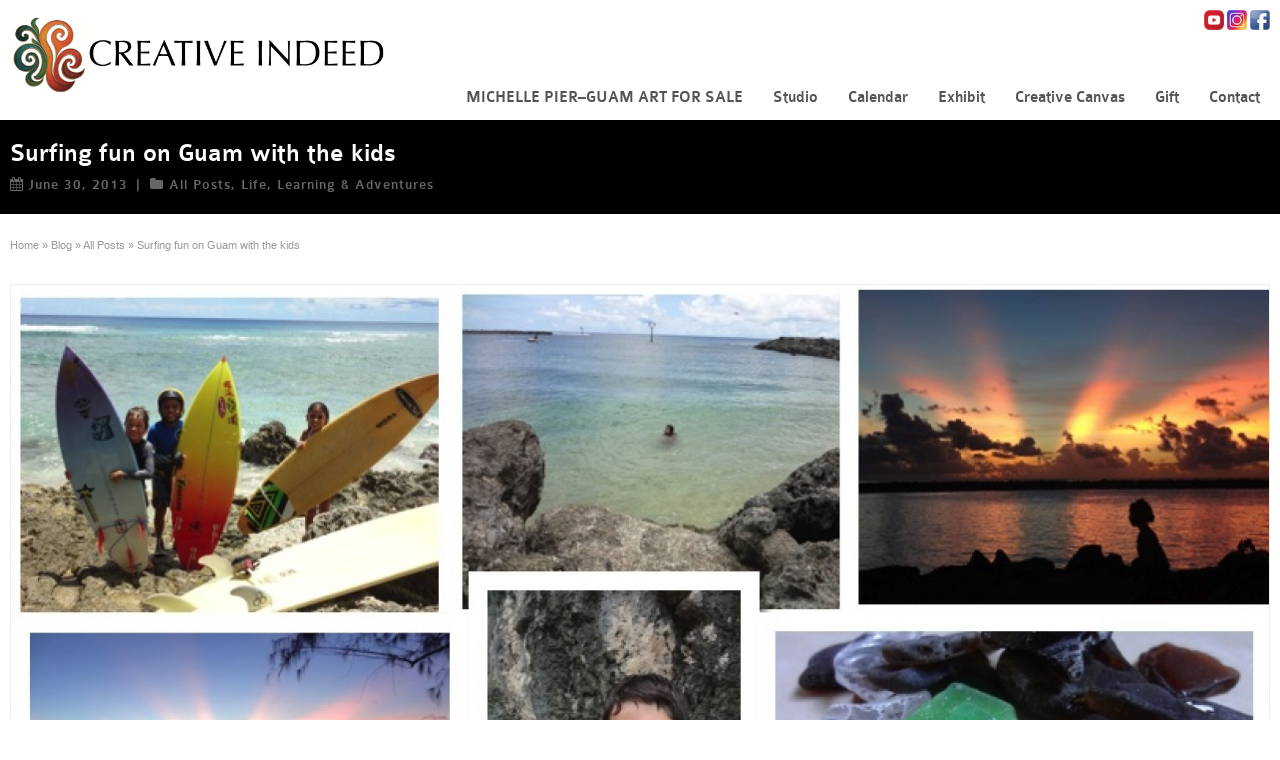

--- FILE ---
content_type: text/html; charset=UTF-8
request_url: https://creativeindeed.net/surfing-fun-on-guam-with-the-kids/
body_size: 19481
content:
<!DOCTYPE html>
<!--[if gt IE 8]><!--><html class="no-js" lang="en-US" prefix="og: https://ogp.me/ns#"> <!--<![endif]--><head><script data-no-optimize="1">var litespeed_docref=sessionStorage.getItem("litespeed_docref");litespeed_docref&&(Object.defineProperty(document,"referrer",{get:function(){return litespeed_docref}}),sessionStorage.removeItem("litespeed_docref"));</script> <meta charset="UTF-8" /><link rel="preconnect" href="https://fonts.gstatic.com/" crossorigin />
<!--[if IE]><meta http-equiv="X-UA-Compatible" content="IE=edge,chrome=1" />
<![endif]--><meta name="viewport" content="width=device-width, minimum-scale=1.0, initial-scale=1.0, user-scalable=yes" /><link rel="icon" type="image/jpeg" sizes="16x16" href="https://creativeindeed.net/wp-content/uploads/2016/04/CreativeIndeedLogo.jpg" /><link rel="icon" type="image/png" sizes="32x32" href="https://creativeindeed.net/wp-content/uploads/2020/08/favicon-32x32-1.png" /><link rel="apple-touch-icon" sizes="57x57" href="https://creativeindeed.net/wp-content/uploads/2020/08/apple-icon-57x57-1.png" /><link rel="apple-touch-icon" sizes="72x72" href="https://creativeindeed.net/wp-content/uploads/2020/08/apple-icon-72x72-1.png" /><link rel="apple-touch-icon" sizes="114x114" href="https://creativeindeed.net/wp-content/uploads/2020/08/apple-icon-114x114-1.png" /><link rel="apple-touch-icon" sizes="120x120" href="https://creativeindeed.net/wp-content/uploads/2020/08/apple-icon-120x120-1.png" /><link rel="apple-touch-icon" sizes="144x144" href="https://creativeindeed.net/wp-content/uploads/2020/08/apple-icon-144x144-1.png" /><link rel="apple-touch-icon" sizes="152x152" href="https://creativeindeed.net/wp-content/uploads/2020/08/apple-icon-152x152-1.png" /><link rel="apple-touch-icon" sizes="180x180" href="https://creativeindeed.net/wp-content/uploads/2020/08/apple-icon-180x180-1.png" /><link rel="manifest" href="https://creativeindeed.net/wp-content/uploads/champion/manifest.json"><meta name="msapplication-config" content="none"/><link rel="profile" href="https://gmpg.org/xfn/11" /><link rel="alternate" type="application/rss+xml" title="Creative Indeed RSS2 Feed" href="https://creativeindeed.net/feed/" /><link rel="pingback" href="https://creativeindeed.net/xmlrpc.php" /><title>Surfing Fun On Guam With The Kids - Creative Indeed</title><meta name="description" content="Summer surfing on Guam...definitely not peak season, but great for kids! I still enjoy surfing every once in awhile, but I am also happy to chill on the beach"/><meta name="robots" content="follow, index, max-snippet:-1, max-video-preview:-1, max-image-preview:large"/><link rel="canonical" href="https://creativeindeed.net/surfing-fun-on-guam-with-the-kids/" /><meta property="og:locale" content="en_US" /><meta property="og:type" content="article" /><meta property="og:title" content="Surfing Fun On Guam With The Kids - Creative Indeed" /><meta property="og:description" content="Summer surfing on Guam...definitely not peak season, but great for kids! I still enjoy surfing every once in awhile, but I am also happy to chill on the beach" /><meta property="og:url" content="https://creativeindeed.net/surfing-fun-on-guam-with-the-kids/" /><meta property="og:site_name" content="Creative Indeed" /><meta property="article:publisher" content="https://www.facebook.com/CreativeIndeed/" /><meta property="article:tag" content="fun" /><meta property="article:tag" content="grom" /><meta property="article:tag" content="guam" /><meta property="article:tag" content="kids" /><meta property="article:tag" content="life learning" /><meta property="article:tag" content="outdoor activities" /><meta property="article:tag" content="passion" /><meta property="article:tag" content="surf" /><meta property="article:tag" content="surfing" /><meta property="article:section" content="All Posts" /><meta property="og:image" content="https://creativeindeed.net/wp-content/uploads/2013/06/SurfDayz.jpg" /><meta property="og:image:secure_url" content="https://creativeindeed.net/wp-content/uploads/2013/06/SurfDayz.jpg" /><meta property="og:image:width" content="800" /><meta property="og:image:height" content="600" /><meta property="og:image:alt" content="Surfing fun on Guam with the kids" /><meta property="og:image:type" content="image/jpeg" /><meta property="article:published_time" content="2013-06-30T22:31:12+10:00" /><meta name="twitter:card" content="summary_large_image" /><meta name="twitter:title" content="Surfing Fun On Guam With The Kids - Creative Indeed" /><meta name="twitter:description" content="Summer surfing on Guam...definitely not peak season, but great for kids! I still enjoy surfing every once in awhile, but I am also happy to chill on the beach" /><meta name="twitter:site" content="@creative_indeed" /><meta name="twitter:creator" content="@creative_indeed" /><meta name="twitter:image" content="https://creativeindeed.net/wp-content/uploads/2013/06/SurfDayz.jpg" /><meta name="twitter:label1" content="Written by" /><meta name="twitter:data1" content="Michelle Pier" /><meta name="twitter:label2" content="Time to read" /><meta name="twitter:data2" content="Less than a minute" /> <script type="application/ld+json" class="rank-math-schema">{"@context":"https://schema.org","@graph":[{"@type":["Organization","Person"],"@id":"https://creativeindeed.net/#person","name":"Michelle Janean Pier","url":"https://creativeindeed.net","sameAs":["https://www.facebook.com/CreativeIndeed/","https://twitter.com/creative_indeed"],"email":"info@creativeindeed.net","logo":{"@type":"ImageObject","@id":"https://creativeindeed.net/#logo","url":"https://creativeindeed.net/wp-content/uploads/2020/02/CreativeIndeed-e1580776539904.png","contentUrl":"https://creativeindeed.net/wp-content/uploads/2020/02/CreativeIndeed-e1580776539904.png","caption":"Creative Indeed","inLanguage":"en-US","width":"400","height":"90"},"telephone":"671-777-1284","image":{"@id":"https://creativeindeed.net/#logo"}},{"@type":"WebSite","@id":"https://creativeindeed.net/#website","url":"https://creativeindeed.net","name":"Creative Indeed","publisher":{"@id":"https://creativeindeed.net/#person"},"inLanguage":"en-US"},{"@type":"ImageObject","@id":"https://creativeindeed.net/wp-content/uploads/2013/06/SurfDayz.jpg","url":"https://creativeindeed.net/wp-content/uploads/2013/06/SurfDayz.jpg","width":"800","height":"600","inLanguage":"en-US"},{"@type":"WebPage","@id":"https://creativeindeed.net/surfing-fun-on-guam-with-the-kids/#webpage","url":"https://creativeindeed.net/surfing-fun-on-guam-with-the-kids/","name":"Surfing Fun On Guam With The Kids - Creative Indeed","datePublished":"2013-06-30T22:31:12+10:00","dateModified":"2013-06-30T22:31:12+10:00","isPartOf":{"@id":"https://creativeindeed.net/#website"},"primaryImageOfPage":{"@id":"https://creativeindeed.net/wp-content/uploads/2013/06/SurfDayz.jpg"},"inLanguage":"en-US"},{"@type":"Person","@id":"https://creativeindeed.net/author/michelle/","name":"Michelle Pier","url":"https://creativeindeed.net/author/michelle/","image":{"@type":"ImageObject","@id":"https://secure.gravatar.com/avatar/9889a543bf1331aa52548d880f602375e6b933477e86ac063ece86400183d9bc?s=96&amp;d=identicon&amp;r=g","url":"https://secure.gravatar.com/avatar/9889a543bf1331aa52548d880f602375e6b933477e86ac063ece86400183d9bc?s=96&amp;d=identicon&amp;r=g","caption":"Michelle Pier","inLanguage":"en-US"},"sameAs":["https://CreativeIndeed.net"]},{"@type":"BlogPosting","headline":"Surfing Fun On Guam With The Kids - Creative Indeed","datePublished":"2013-06-30T22:31:12+10:00","dateModified":"2013-06-30T22:31:12+10:00","articleSection":"All Posts, Life, Learning &amp; Adventures","author":{"@id":"https://creativeindeed.net/author/michelle/","name":"Michelle Pier"},"publisher":{"@id":"https://creativeindeed.net/#person"},"description":"Summer surfing on Guam...definitely not peak season, but great for kids! I still enjoy surfing every once in awhile, but I am also happy to chill on the beach","name":"Surfing Fun On Guam With The Kids - Creative Indeed","@id":"https://creativeindeed.net/surfing-fun-on-guam-with-the-kids/#richSnippet","isPartOf":{"@id":"https://creativeindeed.net/surfing-fun-on-guam-with-the-kids/#webpage"},"image":{"@id":"https://creativeindeed.net/wp-content/uploads/2013/06/SurfDayz.jpg"},"inLanguage":"en-US","mainEntityOfPage":{"@id":"https://creativeindeed.net/surfing-fun-on-guam-with-the-kids/#webpage"}}]}</script> <link rel='dns-prefetch' href='//fonts.googleapis.com' /><link rel="alternate" type="application/rss+xml" title="Creative Indeed &raquo; Feed" href="https://creativeindeed.net/feed/" /><link rel="alternate" type="application/rss+xml" title="Creative Indeed &raquo; Comments Feed" href="https://creativeindeed.net/comments/feed/" /><link rel="alternate" type="application/rss+xml" title="Creative Indeed &raquo; Surfing fun on Guam with the kids Comments Feed" href="https://creativeindeed.net/surfing-fun-on-guam-with-the-kids/feed/" /><link rel="alternate" title="oEmbed (JSON)" type="application/json+oembed" href="https://creativeindeed.net/wp-json/oembed/1.0/embed?url=https%3A%2F%2Fcreativeindeed.net%2Fsurfing-fun-on-guam-with-the-kids%2F" /><link rel="alternate" title="oEmbed (XML)" type="text/xml+oembed" href="https://creativeindeed.net/wp-json/oembed/1.0/embed?url=https%3A%2F%2Fcreativeindeed.net%2Fsurfing-fun-on-guam-with-the-kids%2F&#038;format=xml" /><style id='wp-img-auto-sizes-contain-inline-css' type='text/css'>img:is([sizes=auto i],[sizes^="auto," i]){contain-intrinsic-size:3000px 1500px}
/*# sourceURL=wp-img-auto-sizes-contain-inline-css */</style> <script src="[data-uri]" defer></script><script data-optimized="1" src="https://creativeindeed.net/wp-content/plugins/litespeed-cache/assets/js/webfontloader.min.js" defer></script><link data-optimized="2" rel="stylesheet" href="https://creativeindeed.net/wp-content/litespeed/css/dbb2093e85ce07ad737f4281cd89608b.css?ver=31ebe" /><style id='global-styles-inline-css' type='text/css'>:root{--wp--preset--aspect-ratio--square: 1;--wp--preset--aspect-ratio--4-3: 4/3;--wp--preset--aspect-ratio--3-4: 3/4;--wp--preset--aspect-ratio--3-2: 3/2;--wp--preset--aspect-ratio--2-3: 2/3;--wp--preset--aspect-ratio--16-9: 16/9;--wp--preset--aspect-ratio--9-16: 9/16;--wp--preset--color--black: #000000;--wp--preset--color--cyan-bluish-gray: #abb8c3;--wp--preset--color--white: #ffffff;--wp--preset--color--pale-pink: #f78da7;--wp--preset--color--vivid-red: #cf2e2e;--wp--preset--color--luminous-vivid-orange: #ff6900;--wp--preset--color--luminous-vivid-amber: #fcb900;--wp--preset--color--light-green-cyan: #7bdcb5;--wp--preset--color--vivid-green-cyan: #00d084;--wp--preset--color--pale-cyan-blue: #8ed1fc;--wp--preset--color--vivid-cyan-blue: #0693e3;--wp--preset--color--vivid-purple: #9b51e0;--wp--preset--gradient--vivid-cyan-blue-to-vivid-purple: linear-gradient(135deg,rgb(6,147,227) 0%,rgb(155,81,224) 100%);--wp--preset--gradient--light-green-cyan-to-vivid-green-cyan: linear-gradient(135deg,rgb(122,220,180) 0%,rgb(0,208,130) 100%);--wp--preset--gradient--luminous-vivid-amber-to-luminous-vivid-orange: linear-gradient(135deg,rgb(252,185,0) 0%,rgb(255,105,0) 100%);--wp--preset--gradient--luminous-vivid-orange-to-vivid-red: linear-gradient(135deg,rgb(255,105,0) 0%,rgb(207,46,46) 100%);--wp--preset--gradient--very-light-gray-to-cyan-bluish-gray: linear-gradient(135deg,rgb(238,238,238) 0%,rgb(169,184,195) 100%);--wp--preset--gradient--cool-to-warm-spectrum: linear-gradient(135deg,rgb(74,234,220) 0%,rgb(151,120,209) 20%,rgb(207,42,186) 40%,rgb(238,44,130) 60%,rgb(251,105,98) 80%,rgb(254,248,76) 100%);--wp--preset--gradient--blush-light-purple: linear-gradient(135deg,rgb(255,206,236) 0%,rgb(152,150,240) 100%);--wp--preset--gradient--blush-bordeaux: linear-gradient(135deg,rgb(254,205,165) 0%,rgb(254,45,45) 50%,rgb(107,0,62) 100%);--wp--preset--gradient--luminous-dusk: linear-gradient(135deg,rgb(255,203,112) 0%,rgb(199,81,192) 50%,rgb(65,88,208) 100%);--wp--preset--gradient--pale-ocean: linear-gradient(135deg,rgb(255,245,203) 0%,rgb(182,227,212) 50%,rgb(51,167,181) 100%);--wp--preset--gradient--electric-grass: linear-gradient(135deg,rgb(202,248,128) 0%,rgb(113,206,126) 100%);--wp--preset--gradient--midnight: linear-gradient(135deg,rgb(2,3,129) 0%,rgb(40,116,252) 100%);--wp--preset--font-size--small: 13px;--wp--preset--font-size--medium: 20px;--wp--preset--font-size--large: 36px;--wp--preset--font-size--x-large: 42px;--wp--preset--spacing--20: 0.44rem;--wp--preset--spacing--30: 0.67rem;--wp--preset--spacing--40: 1rem;--wp--preset--spacing--50: 1.5rem;--wp--preset--spacing--60: 2.25rem;--wp--preset--spacing--70: 3.38rem;--wp--preset--spacing--80: 5.06rem;--wp--preset--shadow--natural: 6px 6px 9px rgba(0, 0, 0, 0.2);--wp--preset--shadow--deep: 12px 12px 50px rgba(0, 0, 0, 0.4);--wp--preset--shadow--sharp: 6px 6px 0px rgba(0, 0, 0, 0.2);--wp--preset--shadow--outlined: 6px 6px 0px -3px rgb(255, 255, 255), 6px 6px rgb(0, 0, 0);--wp--preset--shadow--crisp: 6px 6px 0px rgb(0, 0, 0);}:where(.is-layout-flex){gap: 0.5em;}:where(.is-layout-grid){gap: 0.5em;}body .is-layout-flex{display: flex;}.is-layout-flex{flex-wrap: wrap;align-items: center;}.is-layout-flex > :is(*, div){margin: 0;}body .is-layout-grid{display: grid;}.is-layout-grid > :is(*, div){margin: 0;}:where(.wp-block-columns.is-layout-flex){gap: 2em;}:where(.wp-block-columns.is-layout-grid){gap: 2em;}:where(.wp-block-post-template.is-layout-flex){gap: 1.25em;}:where(.wp-block-post-template.is-layout-grid){gap: 1.25em;}.has-black-color{color: var(--wp--preset--color--black) !important;}.has-cyan-bluish-gray-color{color: var(--wp--preset--color--cyan-bluish-gray) !important;}.has-white-color{color: var(--wp--preset--color--white) !important;}.has-pale-pink-color{color: var(--wp--preset--color--pale-pink) !important;}.has-vivid-red-color{color: var(--wp--preset--color--vivid-red) !important;}.has-luminous-vivid-orange-color{color: var(--wp--preset--color--luminous-vivid-orange) !important;}.has-luminous-vivid-amber-color{color: var(--wp--preset--color--luminous-vivid-amber) !important;}.has-light-green-cyan-color{color: var(--wp--preset--color--light-green-cyan) !important;}.has-vivid-green-cyan-color{color: var(--wp--preset--color--vivid-green-cyan) !important;}.has-pale-cyan-blue-color{color: var(--wp--preset--color--pale-cyan-blue) !important;}.has-vivid-cyan-blue-color{color: var(--wp--preset--color--vivid-cyan-blue) !important;}.has-vivid-purple-color{color: var(--wp--preset--color--vivid-purple) !important;}.has-black-background-color{background-color: var(--wp--preset--color--black) !important;}.has-cyan-bluish-gray-background-color{background-color: var(--wp--preset--color--cyan-bluish-gray) !important;}.has-white-background-color{background-color: var(--wp--preset--color--white) !important;}.has-pale-pink-background-color{background-color: var(--wp--preset--color--pale-pink) !important;}.has-vivid-red-background-color{background-color: var(--wp--preset--color--vivid-red) !important;}.has-luminous-vivid-orange-background-color{background-color: var(--wp--preset--color--luminous-vivid-orange) !important;}.has-luminous-vivid-amber-background-color{background-color: var(--wp--preset--color--luminous-vivid-amber) !important;}.has-light-green-cyan-background-color{background-color: var(--wp--preset--color--light-green-cyan) !important;}.has-vivid-green-cyan-background-color{background-color: var(--wp--preset--color--vivid-green-cyan) !important;}.has-pale-cyan-blue-background-color{background-color: var(--wp--preset--color--pale-cyan-blue) !important;}.has-vivid-cyan-blue-background-color{background-color: var(--wp--preset--color--vivid-cyan-blue) !important;}.has-vivid-purple-background-color{background-color: var(--wp--preset--color--vivid-purple) !important;}.has-black-border-color{border-color: var(--wp--preset--color--black) !important;}.has-cyan-bluish-gray-border-color{border-color: var(--wp--preset--color--cyan-bluish-gray) !important;}.has-white-border-color{border-color: var(--wp--preset--color--white) !important;}.has-pale-pink-border-color{border-color: var(--wp--preset--color--pale-pink) !important;}.has-vivid-red-border-color{border-color: var(--wp--preset--color--vivid-red) !important;}.has-luminous-vivid-orange-border-color{border-color: var(--wp--preset--color--luminous-vivid-orange) !important;}.has-luminous-vivid-amber-border-color{border-color: var(--wp--preset--color--luminous-vivid-amber) !important;}.has-light-green-cyan-border-color{border-color: var(--wp--preset--color--light-green-cyan) !important;}.has-vivid-green-cyan-border-color{border-color: var(--wp--preset--color--vivid-green-cyan) !important;}.has-pale-cyan-blue-border-color{border-color: var(--wp--preset--color--pale-cyan-blue) !important;}.has-vivid-cyan-blue-border-color{border-color: var(--wp--preset--color--vivid-cyan-blue) !important;}.has-vivid-purple-border-color{border-color: var(--wp--preset--color--vivid-purple) !important;}.has-vivid-cyan-blue-to-vivid-purple-gradient-background{background: var(--wp--preset--gradient--vivid-cyan-blue-to-vivid-purple) !important;}.has-light-green-cyan-to-vivid-green-cyan-gradient-background{background: var(--wp--preset--gradient--light-green-cyan-to-vivid-green-cyan) !important;}.has-luminous-vivid-amber-to-luminous-vivid-orange-gradient-background{background: var(--wp--preset--gradient--luminous-vivid-amber-to-luminous-vivid-orange) !important;}.has-luminous-vivid-orange-to-vivid-red-gradient-background{background: var(--wp--preset--gradient--luminous-vivid-orange-to-vivid-red) !important;}.has-very-light-gray-to-cyan-bluish-gray-gradient-background{background: var(--wp--preset--gradient--very-light-gray-to-cyan-bluish-gray) !important;}.has-cool-to-warm-spectrum-gradient-background{background: var(--wp--preset--gradient--cool-to-warm-spectrum) !important;}.has-blush-light-purple-gradient-background{background: var(--wp--preset--gradient--blush-light-purple) !important;}.has-blush-bordeaux-gradient-background{background: var(--wp--preset--gradient--blush-bordeaux) !important;}.has-luminous-dusk-gradient-background{background: var(--wp--preset--gradient--luminous-dusk) !important;}.has-pale-ocean-gradient-background{background: var(--wp--preset--gradient--pale-ocean) !important;}.has-electric-grass-gradient-background{background: var(--wp--preset--gradient--electric-grass) !important;}.has-midnight-gradient-background{background: var(--wp--preset--gradient--midnight) !important;}.has-small-font-size{font-size: var(--wp--preset--font-size--small) !important;}.has-medium-font-size{font-size: var(--wp--preset--font-size--medium) !important;}.has-large-font-size{font-size: var(--wp--preset--font-size--large) !important;}.has-x-large-font-size{font-size: var(--wp--preset--font-size--x-large) !important;}
/*# sourceURL=global-styles-inline-css */</style><style id='classic-theme-styles-inline-css' type='text/css'>/*! This file is auto-generated */
.wp-block-button__link{color:#fff;background-color:#32373c;border-radius:9999px;box-shadow:none;text-decoration:none;padding:calc(.667em + 2px) calc(1.333em + 2px);font-size:1.125em}.wp-block-file__button{background:#32373c;color:#fff;text-decoration:none}
/*# sourceURL=/wp-includes/css/classic-themes.min.css */</style><style id='ics-calendar-pro-inline-css' type='text/css'>.ics-calendar, .r34ics_lightbox{--r34ics--color--white:#ffffff !important;}.ics-calendar, .r34ics_lightbox{--r34ics--color--whitesmoke:#fdf8f0 !important;}.ics-calendar, .r34ics_lightbox{--r34ics--color--gainsboro:#f5deb3 !important;}.ics-calendar, .r34ics_lightbox{--r34ics--color--darkgray:#e2a368 !important;}.ics-calendar, .r34ics_lightbox{--r34ics--color--gray:#e58c20 !important;}.ics-calendar .ics-calendar-title, .ics-calendar .ics-calendar-label, .ics-calendar .ics-calendar-date{color:var(--r34ics--color--gray);}.ics-calendar, .r34ics_lightbox{--r34ics--color--dimgray:#69340f !important;}.ics-calendar, .r34ics_lightbox{--r34ics--color--black:#181818 !important;}.ics-calendar-sidebar{top:5em;}.ics-calendar .fc{--r34ics--fc--font--size:13px !important;}.ics-calendar-month-grid, .ics-calendar-grid-wrapper, .ics-calendar-widget-grid{font-size:100% !important;}.ics-calendar-list-wrapper, .ics-calendar-sidebar, .ics-calendar-day-details{font-size:100% !important;}
/*# sourceURL=ics-calendar-pro-inline-css */</style> <script type="text/javascript" src="https://creativeindeed.net/wp-includes/js/jquery/jquery.min.js" id="jquery-core-js"></script> <script type="text/javascript" id="tp-tools-js-before" src="[data-uri]" defer></script> <link rel="https://api.w.org/" href="https://creativeindeed.net/wp-json/" /><link rel="alternate" title="JSON" type="application/json" href="https://creativeindeed.net/wp-json/wp/v2/posts/3976" /><link rel="EditURI" type="application/rsd+xml" title="RSD" href="https://creativeindeed.net/xmlrpc.php?rsd" /><link rel='shortlink' href='https://creativeindeed.net/?p=3976' /><style type='text/css'>.ae_data .elementor-editor-element-setting {
            display:none !important;
            }</style> <script type="text/javascript" src="[data-uri]" defer></script> <style rel="stylesheet" id="theme-dynamic-style" type="text/css">@media only screen and (max-width:979px){.responsive .nav2select{margin-right:0;margin-left:0}#navigation-wrapper{height:auto}}.page-layout-sections .fluid-width-section{padding-right:20px;padding-left:20px}@media only screen and (min-width:768px) and (max-width:979px){.layout-full .fluid-width,.layout-boxed .fluid-width{padding-right:20px;padding-left:20px}.page-layout-sections .fluid-width-section,.section.forcefull .fluid-width-section,.layout-boxed .fluid-width{padding-right:20px;padding-left:20px}}@media only screen and (max-width:767px){.layout-full .fluid-width,.layout-boxed .fluid-width{padding-right:20px;padding-left:20px}.page-layout-sections .fluid-width-section,.section.forcefull .fluid-width-section,.layout-boxed .fluid-width{padding-right:20px;padding-left:20px}}.inner-section,.layout-boxed .inner,.layout-boxed .sidebar .section.forcefull .inner-section,.layout-boxed .sidebar .section.forcefull .inner-section-full{width:1250px}.layout-boxed .section-layout-boxed:not(.forcefull) .inner-section{width:100%}@media only screen and (max-width:1280px){.section-layout-boxed.forcefull .inner-section,.layout-full .inner-section,.layout-boxed .inner{width:100%}}@media only screen and (min-width:980px) and (max-width:1019px){.page-layout-sections .fluid-width-section,.layout-full .fluid-width,.layout-boxed .fluid-width{padding-right:20px;padding-left:20px}.responsive .fluid-width .inner{width:100%}.section.forcefull .fluid-width-section,.layout-boxed .fluid-width{padding-right:20px;padding-left:20px}.layout-boxed .sidebar .section.forcefull .inner-section,.layout-boxed .sidebar .section.forcefull .inner-section-full,.inner-section,.inner{width:100%}}@media only screen and (min-width:980px) and (max-width:1279px){.layout-full .fluid-width,.layout-boxed .fluid-width{padding-right:20px;padding-left:20px}.page-layout-sections .fluid-width-section,.section.forcefull .fluid-width-section,.layout-boxed .fluid-width{padding-right:20px;padding-left:20px}.fluid-width .inner{width:100%}.layout-boxed .sidebar .section.forcefull .inner-section,.layout-boxed .sidebar .section.forcefull .inner-section-full,.inner-section,.inner{width:100%}}@media only screen and(max-width:979px){.responsive .fluid-width .inner{width:100%}.inner-section,.inner{width:100%}}@media only screen and (min-width:768px) and (max-width:979px){#top_area,#top_area.below_topmenu{top:50px;z-index:402}}</style> <script type="application/ld+json" class="theme-schema-json-breadcrumbs">{"@context":"https:\/\/schema.org","@type":"BreadcrumbList","name":"Surfing fun on Guam with the kids","itemListElement":[{"@type":"ListItem","position":1,"item":{"@id":"https:\/\/creativeindeed.net\/","name":"Home"}},{"@type":"ListItem","position":2,"item":{"@id":"https:\/\/creativeindeed.net\/blog\/","name":"Blog"}},{"@type":"ListItem","position":3,"item":{"@id":"https:\/\/creativeindeed.net\/category\/all-posts\/","name":"All Posts"}},{"@type":"ListItem","position":4,"item":{"name":"Surfing fun on Guam with the kids"}}]}</script><meta name="generator" content="Elementor 3.30.1; features: additional_custom_breakpoints; settings: css_print_method-external, google_font-enabled, font_display-auto"><style>.e-con.e-parent:nth-of-type(n+4):not(.e-lazyloaded):not(.e-no-lazyload),
				.e-con.e-parent:nth-of-type(n+4):not(.e-lazyloaded):not(.e-no-lazyload) * {
					background-image: none !important;
				}
				@media screen and (max-height: 1024px) {
					.e-con.e-parent:nth-of-type(n+3):not(.e-lazyloaded):not(.e-no-lazyload),
					.e-con.e-parent:nth-of-type(n+3):not(.e-lazyloaded):not(.e-no-lazyload) * {
						background-image: none !important;
					}
				}
				@media screen and (max-height: 640px) {
					.e-con.e-parent:nth-of-type(n+2):not(.e-lazyloaded):not(.e-no-lazyload),
					.e-con.e-parent:nth-of-type(n+2):not(.e-lazyloaded):not(.e-no-lazyload) * {
						background-image: none !important;
					}
				}</style><style>button#responsive-menu-pro-button,
#responsive-menu-pro-container {
    display: none;
    -webkit-text-size-adjust: 100%;
}

#responsive-menu-pro-container {
    z-index: 99998;
}

@media screen and (max-width: 979px) {

    #responsive-menu-pro-container,
    #responsive-menu-pro-container:before,
    #responsive-menu-pro-container:after,
    #responsive-menu-pro-container [id^='responsive-menu-pro'],
    #responsive-menu-pro-container [id^='responsive-menu-pro']:before,
    #responsive-menu-pro-container [id^='responsive-menu-pro']:after,
    #responsive-menu-pro-container [class^='responsive-menu-pro'],
    #responsive-menu-pro-container [class^='responsive-menu-pro']:before,
    #responsive-menu-pro-container [class^='responsive-menu-pro']:after {
        box-sizing: border-box;
        padding:0;
        margin:0;
    }

    #responsive-menu-pro-container {
        display: block;
        position: fixed;
        top: 0;
        bottom: 0;
                padding-bottom: 5px;
        margin-bottom: -5px;
        outline: 1px solid transparent;
        overflow-y: auto;
        overflow-x: hidden;
    }

    #responsive-menu-pro-container.push-left,
    #responsive-menu-pro-container.slide-left {
        transform: translateX(-100%);
        -ms-transform: translateX(-100%);
        -webkit-transform: translateX(-100%);
        -moz-transform: translateX(-100%);
    }

    .responsive-menu-pro-open #responsive-menu-pro-container.push-left,
    .responsive-menu-pro-open #responsive-menu-pro-container.slide-left {
        transform: translateX(0);
        -ms-transform: translateX(0);
        -webkit-transform: translateX(0);
        -moz-transform: translateX(0);
    }

    #responsive-menu-pro-container.push-top,
    #responsive-menu-pro-container.slide-top {
        transform: translateY(-100%);
        -ms-transform: translateY(-100%);
        -webkit-transform: translateY(-100%);
        -moz-transform: translateY(-100%);
    }

    .responsive-menu-pro-open #responsive-menu-pro-container.push-top,
    .responsive-menu-pro-open #responsive-menu-pro-container.slide-top {
        transform: translateY(0);
        -ms-transform: translateY(0);
        -webkit-transform: translateY(0);
        -moz-transform: translateY(0);
    }

    #responsive-menu-pro-container.push-right,
    #responsive-menu-pro-container.slide-right {
        transform: translateX(100%);
        -ms-transform: translateX(100%);
        -webkit-transform: translateX(100%);
        -moz-transform: translateX(100%);
    }

    .responsive-menu-pro-open #responsive-menu-pro-container.push-right,
    .responsive-menu-pro-open #responsive-menu-pro-container.slide-right {
        transform: translateX(0);
        -ms-transform: translateX(0);
        -webkit-transform: translateX(0);
        -moz-transform: translateX(0);
    }

    #responsive-menu-pro-container.push-bottom,
    #responsive-menu-pro-container.slide-bottom {
        transform: translateY(100%);
        -ms-transform: translateY(100%);
        -webkit-transform: translateY(100%);
        -moz-transform: translateY(100%);
    }

    .responsive-menu-pro-open #responsive-menu-pro-container.push-bottom,
    .responsive-menu-pro-open #responsive-menu-pro-container.slide-bottom {
        transform: translateY(0);
        -ms-transform: translateY(0);
        -webkit-transform: translateY(0);
        -moz-transform: translateY(0);
    }

    #responsive-menu-pro-container .responsive-menu-pro-search-box {
        width: 100%;
        padding: 0 2%;
        border-radius: 2px;
        height: 50px;
        -webkit-appearance: none;
    }

    #responsive-menu-pro-container #responsive-menu-pro-search-box,
    #responsive-menu-pro-container #responsive-menu-pro-additional-content,
    #responsive-menu-pro-container #responsive-menu-pro-title {
        padding: 25px 5%;
    }

    #responsive-menu-pro-container #responsive-menu-pro,
    #responsive-menu-pro-container #responsive-menu-pro ul {
        width: 100%;
   }

    #responsive-menu-pro-container #responsive-menu-pro ul.responsive-menu-pro-submenu {
        display: none;
    }

    #responsive-menu-pro-container #responsive-menu-pro ul.responsive-menu-pro-submenu.responsive-menu-pro-submenu-open {
     display: block;
    }

            #responsive-menu-pro-container #responsive-menu-pro ul.responsive-menu-pro-submenu-depth-1 a.responsive-menu-pro-item-link {
            padding-left: 10%;
        }

        #responsive-menu-pro-container #responsive-menu-pro ul.responsive-menu-pro-submenu-depth-2 a.responsive-menu-pro-item-link {
            padding-left: 15%;
        }

        #responsive-menu-pro-container #responsive-menu-pro ul.responsive-menu-pro-submenu-depth-3 a.responsive-menu-pro-item-link {
            padding-left: 20%;
        }

        #responsive-menu-pro-container #responsive-menu-pro ul.responsive-menu-pro-submenu-depth-4 a.responsive-menu-pro-item-link {
            padding-left: 25%;
        }

        #responsive-menu-pro-container #responsive-menu-pro ul.responsive-menu-pro-submenu-depth-5 a.responsive-menu-pro-item-link {
            padding-left: 30%;
        }
    
    #responsive-menu-pro-container li.responsive-menu-pro-item {
        width: 100%;
        list-style: none;
    }

    #responsive-menu-pro-container li.responsive-menu-pro-item a {
        width: 100%;
        display: block;
        text-decoration: none;
        padding: 0   5%;
        position: relative;
    }

    #responsive-menu-pro-container #responsive-menu-pro li.responsive-menu-pro-item a {
                    padding: 0   5%;
            }

    #responsive-menu-pro-container .responsive-menu-pro-submenu li.responsive-menu-pro-item a {
                    padding: 0   5%;
            }

    /* added until here by the themebuilders */

    /* added by the themebuilders */
    #responsive-menu-pro-container li.responsive-menu-pro-item a .theme-icon{
		display: inline-table;
        margin-right: 5px;
		width:15px;
    }
    .rtl #responsive-menu-pro-container li.responsive-menu-pro-item a .theme-icon{
        margin-left: 5px;
		width:15px;
		margin-right: 0;
    }
    /* added until here by the themebuilders */
    /*#responsive-menu-pro-container li.responsive-menu-pro-item a .theme-icon,*/
    #responsive-menu-pro-container li.responsive-menu-pro-item a .glyphicon,
    #responsive-menu-pro-container li.responsive-menu-pro-item a .fab,
    #responsive-menu-pro-container li.responsive-menu-pro-item a .fas {
        margin-right: 5px;
    }

    #responsive-menu-pro-container li.responsive-menu-pro-item a .responsive-menu-pro-subarrow {
        position: absolute;
        top: 0;
        bottom: 0;
        text-align: center;
        overflow: hidden;
    }
    #responsive-menu-pro-container li.responsive-menu-pro-item a .responsive-menu-pro-subarrow .icon,
    #responsive-menu-pro-container li.responsive-menu-pro-item a .responsive-menu-pro-subarrow .glyphicon,
    #responsive-menu-pro-container li.responsive-menu-pro-item a .responsive-menu-pro-subarrow .fab,
    #responsive-menu-pro-container li.responsive-menu-pro-item a .responsive-menu-pro-subarrow .fas {
        margin-right: 0;
    }

    button#responsive-menu-pro-button .responsive-menu-pro-button-icon-inactive {
        display: none;
    }

    button#responsive-menu-pro-button {
        z-index: 99999;
        display: none;
        overflow: hidden;
        outline: none;
    }

    button#responsive-menu-pro-button img {
        max-width: 100%;
    }

    .responsive-menu-pro-label {
        display: inline-block;
        font-weight: 600;
        margin: 0 5px;
        vertical-align: middle;
        pointer-events: none;
    }

    .responsive-menu-pro-accessible {
        display: inline-block;
    }

    .responsive-menu-pro-accessible .responsive-menu-pro-box {
        display: inline-block;
        vertical-align: middle;
    }

    .responsive-menu-pro-label.responsive-menu-pro-label-top,
    .responsive-menu-pro-label.responsive-menu-pro-label-bottom {
        display: block;
        margin: 0 auto;
    }

    button#responsive-menu-pro-button {
        padding: 0 0;
        display: inline-block;
        cursor: pointer;
        transition-property: opacity, filter;
        transition-duration: 0.15s;
        transition-timing-function: linear;
        font: inherit;
        color: inherit;
        text-transform: none;
        background-color: transparent;
        border: 0;
        margin: 0;
    }

    .responsive-menu-pro-box {
        width: 25px;
        height: 19px;
        display: inline-block;
        position: relative;
    }

    .responsive-menu-pro-inner {
        display: block;
        top: 50%;
        margin-top: -1.5px;
    }

    .responsive-menu-pro-inner,
    .responsive-menu-pro-inner::before,
    .responsive-menu-pro-inner::after {
        width: 25px;
        height: 3px;
        background-color: #ffffff;
        border-radius: 4px;
        position: absolute;
        transition-property: transform;
        transition-duration: 0.15s;
        transition-timing-function: ease;
    }

    .responsive-menu-pro-open .responsive-menu-pro-inner,
    .responsive-menu-pro-open .responsive-menu-pro-inner::before,
    .responsive-menu-pro-open .responsive-menu-pro-inner::after {
        background-color: #ffffff;
    }

    button#responsive-menu-pro-button:hover .responsive-menu-pro-inner,
    button#responsive-menu-pro-button:hover .responsive-menu-pro-inner::before,
    button#responsive-menu-pro-button:hover .responsive-menu-pro-inner::after,
    button#responsive-menu-pro-button:hover .responsive-menu-pro-open .responsive-menu-pro-inner,
    button#responsive-menu-pro-button:hover .responsive-menu-pro-open .responsive-menu-pro-inner::before,
    button#responsive-menu-pro-button:hover .responsive-menu-pro-open .responsive-menu-pro-inner::after,
    button#responsive-menu-pro-button:focus .responsive-menu-pro-inner,
    button#responsive-menu-pro-button:focus .responsive-menu-pro-inner::before,
    button#responsive-menu-pro-button:focus .responsive-menu-pro-inner::after,
    button#responsive-menu-pro-button:focus .responsive-menu-pro-open .responsive-menu-pro-inner,
    button#responsive-menu-pro-button:focus .responsive-menu-pro-open .responsive-menu-pro-inner::before,
    button#responsive-menu-pro-button:focus .responsive-menu-pro-open .responsive-menu-pro-inner::after {
        background-color: #ffffff;
    }

    .responsive-menu-pro-inner::before,
    .responsive-menu-pro-inner::after {
        content: "";
        display: block;
    }

    .responsive-menu-pro-inner::before {
        top: -8px;
    }

    .responsive-menu-pro-inner::after {
        bottom: -8px;
    }

            .responsive-menu-pro-boring .responsive-menu-pro-inner,
.responsive-menu-pro-boring .responsive-menu-pro-inner::before,
.responsive-menu-pro-boring .responsive-menu-pro-inner::after {
    transition-property: none;
}

.responsive-menu-pro-boring.is-active .responsive-menu-pro-inner {
    transform: rotate(45deg);
}

.responsive-menu-pro-boring.is-active .responsive-menu-pro-inner::before {
    top: 0;
    opacity: 0;
}

.responsive-menu-pro-boring.is-active .responsive-menu-pro-inner::after {
    bottom: 0;
    transform: rotate(-90deg);
}    
    button#responsive-menu-pro-button {
        width: 55px;
        height: 55px;
        position: fixed;
                top: 15px;
        right: 5%;
        display: inline-block;
        transition: transform   0.5s, background-color   0.5s;
                   background: #000000;
            }
    
    	

            .responsive-menu-pro-open button#responsive-menu-pro-button:hover,
        .responsive-menu-pro-open button#responsive-menu-pro-button:focus,
        button#responsive-menu-pro-button:hover,
        button#responsive-menu-pro-button:focus {
            background: #000000;
         }
    

            .responsive-menu-pro-open button#responsive-menu-pro-button {
            background: #000000;
         }
    
    button#responsive-menu-pro-button .responsive-menu-pro-box {
        color: #ffffff;
        pointer-events: none;
    }

    .responsive-menu-pro-open button#responsive-menu-pro-button .responsive-menu-pro-box {
        color: #ffffff;
    }

    .responsive-menu-pro-label {
        color: #ffffff;
        font-size: 14px;
        line-height: 13px;
                pointer-events: none;
    }

    .responsive-menu-pro-label .responsive-menu-pro-button-text-open {
        display: none;
    }

    
    
    .responsive-menu-pro-fade-top #responsive-menu-pro-container,
    .responsive-menu-pro-fade-left #responsive-menu-pro-container,
    .responsive-menu-pro-fade-right #responsive-menu-pro-container,
    .responsive-menu-pro-fade-bottom #responsive-menu-pro-container {
        display: none;
    }

    
    
    #responsive-menu-pro-container {
        width: 75%;
        left: 0;
                    background: #212121;
                        transition: transform   0.5s;
        text-align: left;
                                    }

    #responsive-menu-pro-container #responsive-menu-pro-wrapper {
        background: #212121;
    }

    #responsive-menu-pro-container #responsive-menu-pro-additional-content {
        color: #ffffff;
    }

    #responsive-menu-pro-container .responsive-menu-pro-search-box {
        background: #ffffff;
        border: 2px solid   #dadada;
        color: #333333;
    }

    #responsive-menu-pro-container .responsive-menu-pro-search-box:-ms-input-placeholder {
        color: #c7c7cd;
    }

    #responsive-menu-pro-container .responsive-menu-pro-search-box::-webkit-input-placeholder {
        color: #c7c7cd;
    }

    #responsive-menu-pro-container .responsive-menu-pro-search-box:-moz-placeholder {
        color: #c7c7cd;
        opacity: 1;
    }

    #responsive-menu-pro-container .responsive-menu-pro-search-box::-moz-placeholder {
        color: #c7c7cd;
        opacity: 1;
    }

    #responsive-menu-pro-container .responsive-menu-pro-item-link,
    #responsive-menu-pro-container #responsive-menu-pro-title,
    #responsive-menu-pro-container .responsive-menu-pro-subarrow {
        transition: background-color   0.5s,
                    border-color   0.5s,
                    color   0.5s;
    }

    #responsive-menu-pro-container #responsive-menu-pro-title {
        background-color: #212121;
        color: #ffffff;
        font-size: 13px;
        text-align: left;
    }

    #responsive-menu-pro-container #responsive-menu-pro-title a {
        color: #ffffff;
        font-size: 13px;
        text-decoration: none;
    }

    #responsive-menu-pro-container #responsive-menu-pro-title a:hover {
        color: #ffffff;
    }

    #responsive-menu-pro-container #responsive-menu-pro-title:hover {
        background-color: #212121;
        color: #ffffff;
    }

    #responsive-menu-pro-container #responsive-menu-pro-title:hover a {
        color: #ffffff;
    }

    #responsive-menu-pro-container #responsive-menu-pro-title #responsive-menu-pro-title-image {
        display: inline-block;
        vertical-align: middle;
        max-width: 100%;
        margin-bottom: 15px;
    }

    #responsive-menu-pro-container #responsive-menu-pro-title #responsive-menu-pro-title-image img {
                        max-width: 100%;
    }

    #responsive-menu-pro-container #responsive-menu-pro > li.responsive-menu-pro-item:first-child > a {
        border-top: 1px solid #212121;
    }

    #responsive-menu-pro-container #responsive-menu-pro li.responsive-menu-pro-item .responsive-menu-pro-item-link {
        font-size: 13px;
    }

    #responsive-menu-pro-container #responsive-menu-pro li.responsive-menu-pro-item a {
        line-height: 40px;
        border-bottom: 1px solid #212121;
        color: #ffffff;
        background-color: #212121;
                    height: 40px;
            }

    #responsive-menu-pro-container #responsive-menu-pro li.responsive-menu-pro-item a:hover,
    #responsive-menu-pro-container #responsive-menu-pro li.responsive-menu-pro-item a:focus {
        color: #ffffff;
        background-color: #3f3f3f;
        border-color: #212121;
    }

    #responsive-menu-pro-container #responsive-menu-pro li.responsive-menu-pro-item a:hover .responsive-menu-pro-subarrow,
    #responsive-menu-pro-container #responsive-menu-pro li.responsive-menu-pro-item a:focus .responsive-menu-pro-subarrow  {
        color: #ffffff;
        border-color: #3f3f3f;
        background-color: #3f3f3f;
    }

    #responsive-menu-pro-container #responsive-menu-pro li.responsive-menu-pro-item a:hover .responsive-menu-pro-subarrow.responsive-menu-pro-subarrow-active,
    #responsive-menu-pro-container #responsive-menu-pro li.responsive-menu-pro-item a:focus .responsive-menu-pro-subarrow.responsive-menu-pro-subarrow-active {
        color: #ffffff;
        border-color: #3f3f3f;
        background-color: #3f3f3f;
    }

    #responsive-menu-pro-container #responsive-menu-pro li.responsive-menu-pro-item a .responsive-menu-pro-subarrow {
        right: 0;
        height: 39px;
        line-height: 39px;
        width: 40px;
        color: #ffffff;
                        border-left: 1px solid #212121;

                background-color: #212121;
    }
    #responsive-menu-pro-container #responsive-menu-pro li.responsive-menu-pro-item.responsive-menu-pro-current-item a .responsive-menu-pro-subarrow.responsive-menu-pro-subarrow-active,
    #responsive-menu-pro-container #responsive-menu-pro li.responsive-menu-pro-item.responsive-menu-pro-current-item a .responsive-menu-pro-subarrow,
    #responsive-menu-pro-container #responsive-menu-pro li.responsive-menu-pro-item a .responsive-menu-pro-subarrow.responsive-menu-pro-subarrow-active {
        color: #ffffff;
        border-color: #212121;
        background-color: #212121;
    }

    #responsive-menu-pro-container #responsive-menu-pro li.responsive-menu-pro-item.responsive-menu-pro-current-item > .responsive-menu-pro-item-link:hover .responsive-menu-pro-subarrow.responsive-menu-pro-subarrow-active,
    #responsive-menu-pro-container #responsive-menu-pro li.responsive-menu-pro-item.responsive-menu-pro-current-item > .responsive-menu-pro-item-link .responsive-menu-pro-subarrow.responsive-menu-pro-subarrow-active:hover,
    #responsive-menu-pro-container #responsive-menu-pro li.responsive-menu-pro-item.responsive-menu-pro-current-item > .responsive-menu-pro-item-link .responsive-menu-pro-subarrow.responsive-menu-pro-subarrow-active:focus,
    #responsive-menu-pro-container #responsive-menu-pro li.responsive-menu-pro-item a .responsive-menu-pro-subarrow.responsive-menu-pro-subarrow-active:hover,
    #responsive-menu-pro-container #responsive-menu-pro li.responsive-menu-pro-item a .responsive-menu-pro-subarrow.responsive-menu-pro-subarrow-active:focus  {
        color: #ffffff;
        border-color: #3f3f3f;
        background-color: #3f3f3f;
    }

    #responsive-menu-pro-container #responsive-menu-pro li.responsive-menu-pro-item.responsive-menu-pro-current-item > .responsive-menu-pro-item-link:hover .responsive-menu-pro-subarrow,
    #responsive-menu-pro-container #responsive-menu-pro li.responsive-menu-pro-item.responsive-menu-pro-current-item > .responsive-menu-pro-item-link:hover .responsive-menu-pro-subarrow:not(.responsive-menu-pro-subarrow-active):hover,
    #responsive-menu-pro-container #responsive-menu-pro li.responsive-menu-pro-item.responsive-menu-pro-current-item > .responsive-menu-pro-item-link:hover .responsive-menu-pro-subarrow:not(.responsive-menu-pro-subarrow-active):focus,
    #responsive-menu-pro-container #responsive-menu-pro li.responsive-menu-pro-item a .responsive-menu-pro-subarrow:hover,
    #responsive-menu-pro-container #responsive-menu-pro li.responsive-menu-pro-item a .responsive-menu-pro-subarrow:focus {
        color: #ffffff;
        border-color: #3f3f3f;
        background-color: #3f3f3f;
    }

    #responsive-menu-pro-container #responsive-menu-pro li.responsive-menu-pro-item.responsive-menu-pro-current-item > .responsive-menu-pro-item-link {
        background-color: #212121;
        color: #ffffff;
        border-color: #212121;
    }

    #responsive-menu-pro-container #responsive-menu-pro li.responsive-menu-pro-item.responsive-menu-pro-current-item > .responsive-menu-pro-item-link:hover {
        background-color: #3f3f3f;
        color: #ffffff;
        border-color: #3f3f3f;
    }

    #responsive-menu-pro-container #responsive-menu-pro li.responsive-menu-pro-item.responsive-menu-pro-current-item > .responsive-menu-pro-item-link .responsive-menu-pro-subarrow,
    #responsive-menu-pro-container #responsive-menu-pro li.responsive-menu-pro-item.responsive-menu-pro-current-item > .responsive-menu-pro-item-link .responsive-menu-pro-subarrow.responsive-menu-pro-subarrow-active{
        color: #fff;
        background-color: #212121;
        border-color: #212121;		
    }

            #responsive-menu-pro-container #responsive-menu-pro ul.responsive-menu-pro-submenu li.responsive-menu-pro-item .responsive-menu-pro-item-link {
                        font-size: 13px;
            text-align: left;
        }

        #responsive-menu-pro-container #responsive-menu-pro ul.responsive-menu-pro-submenu li.responsive-menu-pro-item a {
                            height: 40px;
                        line-height: 40px;
            border-bottom: 1px solid #212121;
            color: #ffffff;
            background-color: #212121;
        }

        #responsive-menu-pro-container #responsive-menu-pro li.responsive-menu-pro-submenu li.responsive-menu-pro-item a:hover .responsive-menu-pro-subarrow,
        #responsive-menu-pro-container #responsive-menu-pro ul.responsive-menu-pro-submenu li.responsive-menu-pro-item a:hover,
        #responsive-menu-pro-container #responsive-menu-pro ul.responsive-menu-pro-submenu li.responsive-menu-pro-item a:focus {
            color: #ffffff;
            background-color: #3f3f3f;
            border-color: #212121;
        }

        #responsive-menu-pro-container #responsive-menu-pro ul.responsive-menu-pro-submenu li.responsive-menu-pro-item a:hover .responsive-menu-pro-subarrow {
            color: #ffffff;
            border-color: #3f3f3f;
            background-color: #3f3f3f;
        }

        #responsive-menu-pro-container #responsive-menu-pro ul.responsive-menu-pro-submenu li.responsive-menu-pro-item a:hover .responsive-menu-pro-subarrow.responsive-menu-pro-subarrow-active {
            color: #ffffff;
            border-color: #3f3f3f;
            background-color: #3f3f3f;
        }

        #responsive-menu-pro-container #responsive-menu-pro ul.responsive-menu-pro-submenu li.responsive-menu-pro-item a .responsive-menu-pro-subarrow {

                                        left:unset;
                right:0;
                       
            height: 39px;
            line-height: 39px;
            width: 40px;
            color: #ffffff;

                                        border-left: 1px solid #212121;
                border-right:unset;
            
            
            background-color: #212121;
        }

        #responsive-menu-pro-container #responsive-menu-pro ul.responsive-menu-pro-submenu li.responsive-menu-pro-item.responsive-menu-pro-current-item > .responsive-menu-pro-item-link .responsive-menu-pro-subarrow,
        #responsive-menu-pro-container #responsive-menu-pro ul.responsive-menu-pro-submenu li.responsive-menu-pro-item.responsive-menu-pro-current-item > .responsive-menu-pro-item-link .responsive-menu-pro-subarrow.responsive-menu-pro-subarrow-active {
            color: #fff;
            background-color: #212121;
            border-color: #212121;
        }

        #responsive-menu-pro-container #responsive-menu-pro ul.responsive-menu-pro-submenu li.responsive-menu-pro-item a .responsive-menu-pro-subarrow.responsive-menu-pro-subarrow-active {
            color: #ffffff;
            border-color: #212121;
            background-color: #212121;
        }

        #responsive-menu-pro-container #responsive-menu-pro ul.responsive-menu-pro-submenu li.responsive-menu-pro-item > .responsive-menu-pro-item-link:hover > .responsive-menu-pro-subarrow.responsive-menu-pro-subarrow-active,
        #responsive-menu-pro-container #responsive-menu-pro ul.responsive-menu-pro-submenu li.responsive-menu-pro-item.responsive-menu-pro-current-item > .responsive-menu-pro-item-link:hover .responsive-menu-pro-subarrow.responsive-menu-pro-subarrow-active:hover,
        #responsive-menu-pro-container #responsive-menu-pro ul.responsive-menu-pro-submenu li.responsive-menu-pro-item a .responsive-menu-pro-subarrow.responsive-menu-pro-subarrow-active:hover,
        #responsive-menu-pro-container #responsive-menu-pro ul.responsive-menu-pro-submenu li.responsive-menu-pro-item a .responsive-menu-pro-subarrow.responsive-menu-pro-subarrow-active:hover {
            color: #ffffff;
            border-color: #3f3f3f;
            background-color: #3f3f3f;
        }

        #responsive-menu-pro-container #responsive-menu-pro ul.responsive-menu-pro-submenu li.responsive-menu-pro-item.responsive-menu-pro-current-item > .responsive-menu-pro-item-link:hover .responsive-menu-pro-subarrow:not(.responsive-menu-pro-subarrow-active),
        #responsive-menu-pro-container #responsive-menu-pro ul.responsive-menu-pro-submenu li.responsive-menu-pro-item.responsive-menu-pro-current-item > .responsive-menu-pro-item-link:hover .responsive-menu-pro-subarrow:not(.responsive-menu-pro-subarrow-active):hover,
        #responsive-menu-pro-container #responsive-menu-pro ul.responsive-menu-pro-submenu li.responsive-menu-pro-item a .responsive-menu-pro-subarrow:hover {
            color: #ffffff;
            border-color: #3f3f3f;
            background-color: #3f3f3f;
        }

        #responsive-menu-pro-container #responsive-menu-pro ul.responsive-menu-pro-submenu li.responsive-menu-pro-item.responsive-menu-pro-current-item > .responsive-menu-pro-item-link {
            background-color: #212121;
            color: #ffffff;
            border-color: #212121;
        }

        #responsive-menu-pro-container #responsive-menu-pro ul.responsive-menu-pro-submenu li.responsive-menu-pro-item.responsive-menu-pro-current-item > .responsive-menu-pro-item-link:hover {
            background-color: #3f3f3f;
            color: #ffffff;
            border-color: #3f3f3f;
        }
    
            .responsive .nav2select, .megamenu, #navigation-wrapper {
            display: none;
        }
    
    
}</style><script src="[data-uri]" defer></script></head><body class="wp-singular post-template-default single single-post postid-3976 single-format-standard wp-theme-champion scroll-to-top scroll-to-top-circle responsive nobox-layout no-shadow no-gradient sticky_header_disabled sticky_topmenu_disabled responsive-menu-pro-slide-left elementor-default elementor-kit-17163" itemscope="itemscope" itemtype="https://schema.org/WebPage" ><button id="responsive-menu-pro-button" tabindex="1"
class="responsive-menu-pro-button responsive-menu-pro-boring
responsive-menu-pro-accessible hidden"
type="button"
aria-label="Menu">
<span class="responsive-menu-pro-box hidden">
<span class="responsive-menu-pro-inner"></span>
</span></button><div id="responsive-menu-pro-container" class=" slide-left hidden"><div id="responsive-menu-pro-wrapper" role="navigation" aria-label="dashboard-widgets-suite"><ul id="responsive-menu-pro" class="" role="menubar" aria-label="dashboard-widgets-suite" itemscope="itemscope" itemtype="https://schema.org/SiteNavigationElement" ><li id="responsive-menu-pro-item-16941" class="menu-item menu-item-type-post_type menu-item-object-page menu-item-home responsive-menu-pro-item menu-item-16941" role="none"><a href="https://creativeindeed.net/" class="responsive-menu-pro-item-link" role="menuitem" itemprop="url"><span class="menu-item-markup-span menu-item-title" itemprop="name" >MICHELLE PIER–GUAM ART FOR SALE</span></a></li><li id="responsive-menu-pro-item-17687" class="menu-item menu-item-type-post_type menu-item-object-page responsive-menu-pro-item menu-item-17687" role="none"><a href="https://creativeindeed.net/studio/" class="responsive-menu-pro-item-link" role="menuitem" itemprop="url"><span class="menu-item-markup-span menu-item-title" itemprop="name" >Studio</span></a></li><li id="responsive-menu-pro-item-17762" class="menu-item menu-item-type-post_type menu-item-object-page responsive-menu-pro-item menu-item-17762" role="none"><a href="https://creativeindeed.net/calendar/" class="responsive-menu-pro-item-link" role="menuitem" itemprop="url"><span class="menu-item-markup-span menu-item-title" itemprop="name" >Calendar</span></a></li><li id="responsive-menu-pro-item-17890" class="menu-item menu-item-type-post_type menu-item-object-page responsive-menu-pro-item menu-item-17890" role="none"><a href="https://creativeindeed.net/artexhibit/" class="responsive-menu-pro-item-link" role="menuitem" itemprop="url"><span class="menu-item-markup-span menu-item-title" itemprop="name" >Exhibit</span></a></li><li id="responsive-menu-pro-item-17745" class="menu-item menu-item-type-post_type menu-item-object-page responsive-menu-pro-item menu-item-17745" role="none"><a title="Creative Canvas Art Program" href="https://creativeindeed.net/creativecanvas/" class="responsive-menu-pro-item-link" role="menuitem" itemprop="url"><span class="menu-item-markup-span menu-item-title" itemprop="name" >Creative Canvas</span></a></li><li id="responsive-menu-pro-item-17991" class="menu-item menu-item-type-post_type menu-item-object-page responsive-menu-pro-item menu-item-17991" role="none"><a href="https://creativeindeed.net/gift/" class="responsive-menu-pro-item-link" role="menuitem" itemprop="url"><span class="menu-item-markup-span menu-item-title" itemprop="name" >Gift</span></a></li><li id="responsive-menu-pro-item-16944" class="menu-item menu-item-type-post_type menu-item-object-page responsive-menu-pro-item menu-item-16944" role="none"><a href="https://creativeindeed.net/contact/" class="responsive-menu-pro-item-link" role="menuitem" itemprop="url"><span class="menu-item-markup-span menu-item-title" itemprop="name" >Contact</span></a></li></ul><div id="responsive-menu-pro-search-box"><form action="https://creativeindeed.net" class="responsive-menu-pro-search-form" role="search">
<input type="search" name="s" title="Search" tabindex="1"
placeholder="Search"
class="responsive-menu-pro-search-box"></form></div><div id="responsive-menu-pro-additional-content"></div></div></div><div class="body-wrapper"><header id="header" class="layout-boxed" itemscope="itemscope" itemtype="https://schema.org/WPHeader" ><div class="fluid-width"><div class="inner"><div id="logo" class="theme_logo_img logo-has-mobile" itemscope="itemscope" itemtype="https://schema.org/Organisation" ><a href="https://creativeindeed.net/" itemprop="url" ><img style="color:transparent;" class="site-logo ie_png" width="390" height="82" src="https://creativeindeed.net/wp-content/uploads/2025/08/Creative-Indeed-Logo-2025Optima-copy.png" title="Creative Indeed" alt="" itemprop="logo" /><img style="color:transparent;" class="mobile-logo ie_png" width="260" height="55" src="https://creativeindeed.net/wp-content/uploads/2025/08/Creative-Indeed-Logo-2025Optima-copy.png" title="Creative Indeed" alt="" itemprop="logo" /></a></div><div id="top_area"><a href="https://youtube.com/creativeindeed"><img class="alignnone wp-image-17178 size-full" src="https://creativeindeed.net/wp-content/uploads/2021/03/Screen-Shot-2021-03-27-at-3.30.29-PM-e1616823371461.png" alt="" width="20" height="20" /></a> <a href="https://instagram.com/creative_indeed"><img loading="lazy" class="alignnone size-full wp-image-16466" src="https://creativeindeed.net/wp-content/uploads/2018/07/instagram-icon_1057-2227.jpg" alt="" width="20" height="20" /></a> <a href="https://facebook.com/creativeindeed.net"><img loading="lazy" class="alignnone size-full wp-image-16465" src="https://creativeindeed.net/wp-content/uploads/2018/07/social-facebook-box-blue-icon.png" alt="" width="20" height="20" /></a></div><div id="navigation-wrapper" class="navigation-default section section-layout-boxed noboxforcefull"><div class="fluid-width-section"><div class="inner-section"><nav itemscope="itemscope" itemtype="https://schema.org/SiteNavigationElement" id="navigation" class="jqueryslidemenu theme_main_menu nav-align-default nav_sub_arrow fullwidth-sub-menu-offsets_enabled"><ul id="menu-main-navigation" class="menu"><li id="menu-item-16941" class="menu-item menu-item-type-post_type menu-item-object-page menu-item-home menu-item-level-0 menu-item-16941"><a href="https://creativeindeed.net/" itemprop="url"><span class="menu-item-markup-span menu-item-title" itemprop="name" >MICHELLE PIER–GUAM ART FOR SALE</span></a></li><li id="menu-item-17687" class="menu-item menu-item-type-post_type menu-item-object-page menu-item-level-0 menu-item-17687"><a href="https://creativeindeed.net/studio/" itemprop="url"><span class="menu-item-markup-span menu-item-title" itemprop="name" >Studio</span></a></li><li id="menu-item-17762" class="menu-item menu-item-type-post_type menu-item-object-page menu-item-level-0 menu-item-17762"><a href="https://creativeindeed.net/calendar/" itemprop="url"><span class="menu-item-markup-span menu-item-title" itemprop="name" >Calendar</span></a></li><li id="menu-item-17890" class="menu-item menu-item-type-post_type menu-item-object-page menu-item-level-0 menu-item-17890"><a href="https://creativeindeed.net/artexhibit/" itemprop="url"><span class="menu-item-markup-span menu-item-title" itemprop="name" >Exhibit</span></a></li><li id="menu-item-17745" class="menu-item menu-item-type-post_type menu-item-object-page menu-item-level-0 menu-item-17745"><a href="https://creativeindeed.net/creativecanvas/" title="Creative Canvas Art Program" itemprop="url"><span class="menu-item-markup-span menu-item-title" itemprop="name" >Creative Canvas</span></a></li><li id="menu-item-17991" class="menu-item menu-item-type-post_type menu-item-object-page menu-item-level-0 menu-item-17991"><a href="https://creativeindeed.net/gift/" itemprop="url"><span class="menu-item-markup-span menu-item-title" itemprop="name" >Gift</span></a></li><li id="menu-item-16944" class="menu-item menu-item-type-post_type menu-item-object-page menu-item-level-0 menu-item-16944"><a href="https://creativeindeed.net/contact/" itemprop="url"><span class="menu-item-markup-span menu-item-title" itemprop="name" >Contact</span></a></li></ul></nav></div></div></div></div></div></header><article class="post-3976 post type-post status-publish format-standard has-post-thumbnail hentry category-all-posts category-life-learning-adventures tag-fun tag-grom tag-guam tag-kids tag-life-learning tag-outdoor-activities tag-passion tag-surf tag-surfing"><div id="feature" class="layout-boxed" itemscope="itemscope" itemtype="https://schema.org/WPHeader" ><div class="no_shadow"></div><div class="fluid-width"><div class="inner"><h1 class="title_introduce entry-title">Surfing fun on Guam with the kids</h1><div class="feature-introduce" id="introduce"><div class="entry_meta"><time class="published updated" datetime="2013-06-30" itemprop="datePublished" ><meta  itemprop="dateModified" content="2013-06-30" ><a href="https://creativeindeed.net/2013/06/"><i class="theme-icon icon_calendar-meta meta-icon meta-icon-calendar"></i>June 30, 2013</a></time><span class="separator">|</span><span class="categories"><i class="theme-icon icon_folder-meta meta-icon"></i><a href="https://creativeindeed.net/category/all-posts/" rel="category tag">All Posts</a>, <a href="https://creativeindeed.net/category/life-learning-adventures/" rel="category tag">Life, Learning &amp; Adventures</a></span></div></div></div></div><div class="no_shadow"></div></div><div id="page" class="layout-boxed"><div class="fluid-width"><div class="inner"><section id="breadcrumbs"><div class="breadcrumb breadcrumbs"><div class="breadcrumbs-plus theme-breadcrumbs"><span><a href="https://creativeindeed.net/" class="home"><span>Home</span></a></span> <span class='separator'>&raquo;</span> <span><a href="https://creativeindeed.net/blog/" title="Blog"><span>Blog</span></a></span> <span class='separator'>&raquo;</span> <span><a href="https://creativeindeed.net/category/all-posts/" title="All Posts"><span>All Posts</span></a></span> <span class='separator'>&raquo;</span> <span>Surfing fun on Guam with the kids</span></div></div></section><div id="main"><div id="post-3976" class="entry content entry-content content_single_entry_full"  role="main" itemscope="itemscope" itemtype="https://schema.org/CreativeWork" ><header><div class="image_styled entry_full entry_image single_post_image"><div class="image_frame effect-none" ><div class="image_shadow_wrap"><div itemprop="image" itemscope="itemscope" itemtype="https://schema.org/ImageObject" ><a class="image_icon_zoom lightbox" href="https://creativeindeed.net/wp-content/uploads/2013/06/SurfDayz.jpg" title="Surfing fun on Guam with the kids" data-fittoview="true"><img loading="lazy" class="post_featured_image"  width="1228" height="919" data-thumbnail="3977" src="https://creativeindeed.net/wp-content/uploads/champion/images/3977_SurfDayz-1596x1194.jpg" data-theme-retina-image="false"  alt="Surfing fun on Guam with the kids" data-thumbnail-class="Mzk3Nw==" itemprop="contentUrl"  data-sharpenmultiplier="1.3" /></a><meta itemprop="height" content="919" /><meta itemprop="width" content="1228" /></div></div></div></div><div class="entry_info"></div></header><article  class="entry-content" itemprop="description " ><p style="text-align: center;"><a href="https://creativeindeed.net/wp-content/uploads/2013/06/SurfDayz.jpg"><img loading="lazy" decoding="async" class="aligncenter  wp-image-3977" alt="SurfDayz" src="https://creativeindeed.net/wp-content/uploads/2013/06/SurfDayz.jpg" width="648" height="486" srcset="https://creativeindeed.net/wp-content/uploads/2013/06/SurfDayz.jpg 800w, https://creativeindeed.net/wp-content/uploads/2013/06/SurfDayz-300x225.jpg 300w, https://creativeindeed.net/wp-content/uploads/2013/06/SurfDayz-150x112.jpg 150w, https://creativeindeed.net/wp-content/uploads/2013/06/SurfDayz-500x375.jpg 500w" sizes="(max-width: 648px) 100vw, 648px" /></a></p><p style="text-align: center;"><p style="text-align: center;">Summer surfing on Guam&#8230;definitely not peak season, but great for kids! I still enjoy surfing every once in awhile, but I am also happy to chill on the beach and watch others enjoy the water. I&#8217;ve been having fun trying to get some good footage of my son, my little surf grom. He&#8217;s had fun the last couple days surfing.</p><p style="text-align: center;">He&#8217;s traveled to Hawaii twice in a group to check out the contest experience. He&#8217;s also participated in the kids&#8217; contests held here on Guam. He might be going to Hawaii again in July. This kid travels more than I do, wtf?! Nah, I&#8217;m happy. He&#8217;s getting so much experience and growing so fast, his skills are amazing. He is a natural on a wave.</p><p style="text-align: center;">Not that he doesn&#8217;t have it in his blood or anything&#8230; My dad and my brother are both well-known long time surfers here on Guam. His dad is a great surfer too.</p><p style="text-align: center;">And he is surrounded by surfer friends in the community here on Guam, so he is well supported in this passion!</p></article><footer class="post-content-footer">
<time class="published updated hidden" datetime="2013-06-30" itemprop="datePublished" ><meta  itemprop="dateModified" content="2013-06-30" ><a href="https://creativeindeed.net/surfing-fun-on-guam-with-the-kids/">June 30, 2013</a></time>
<span class="author vcard hidden" itemprop="name" ><span class="fn">Michelle Pier</span></span><nav class="entry_navigation"><div class="nav-previous"><a href="https://creativeindeed.net/a-spontaneous-date-day-with-my-son-radio-show-library-playport/" rel="prev"><span class="meta-nav">&larr;</span> A Spontaneous Date Day With My Son: Radio Show, Library &#038; Playport</a></div><div class="nav-next"><a href="https://creativeindeed.net/2-of-100-latte-stones-project/" rel="next">2 of 100 Latte Stones Project <span class="meta-nav">&rarr;</span></a></div></nav></footer><div class="clearboth"></div></div><section id="comments"><div id="respond" class="comment-respond"><h3 id="reply-title" class="comment-reply-title">Leave a Reply <small><a rel="nofollow" id="cancel-comment-reply-link" href="/surfing-fun-on-guam-with-the-kids/#respond" style="display:none;">Cancel reply</a></small></h3><p class="must-log-in">You must be <a href="https://creativeindeed.net/wp-login.php?redirect_to=https%3A%2F%2Fcreativeindeed.net%2Fsurfing-fun-on-guam-with-the-kids%2F">logged in</a> to post a comment</p></div></section></div><div class="clearboth"></div></div></div></div></article><footer id="footer" class="theme-footer"  role="contentinfo" itemscope="itemscope" itemtype="https://schema.org/WPFooter" ><div id="footer-widget-area" class="footer-widget-area layout-boxed"><div id="footer_shadow"></div><div class="fluid-width"><div class="inner footer-widget-area"><div id="footer_widget_area_one" class=" last"></div><div class="clearboth"></div></div></div></div><div id="footer_bottom" class="sub-footer layout-boxed"><div class="fluid-width"><div class="inner sub-footer"><div id="copyright">Copyright © 2009-2025 CreativeIndeed.net. All Rights Reserved</div><div class="clearboth"></div></div></div></div></footer> <script type="speculationrules">{"prefetch":[{"source":"document","where":{"and":[{"href_matches":"/*"},{"not":{"href_matches":["/wp-*.php","/wp-admin/*","/wp-content/uploads/*","/wp-content/*","/wp-content/plugins/*","/wp-content/themes/champion/*","/*\\?(.+)"]}},{"not":{"selector_matches":"a[rel~=\"nofollow\"]"}},{"not":{"selector_matches":".no-prefetch, .no-prefetch a"}}]},"eagerness":"conservative"}]}</script> <script src="[data-uri]" defer></script> <script type="text/javascript" id="super-elements-js-js-extra" src="[data-uri]" defer></script> <script type="text/javascript" src="https://creativeindeed.net/wp-content/plugins/super-elements-for-elementor/assets/js/tilt.jquery.min.js" id="tilt-js-js"></script> <script type="text/javascript" id="wp-statistics-tracker-js-extra" src="[data-uri]" defer></script> <script type="text/javascript" id="ics-calendar-js-after" src="[data-uri]" defer></script> <script type="text/javascript" id="ics-calendar-pro-js-after" src="[data-uri]" defer></script> <script type="text/javascript" id="bdt-uikit-js-extra" src="[data-uri]" defer></script> </div> <script data-no-optimize="1">var litespeed_vary=document.cookie.replace(/(?:(?:^|.*;\s*)_lscache_vary\s*\=\s*([^;]*).*$)|^.*$/,"");litespeed_vary||fetch("/wp-content/plugins/litespeed-cache/guest.vary.php",{method:"POST",cache:"no-cache",redirect:"follow"}).then(e=>e.json()).then(e=>{console.log(e),e.hasOwnProperty("reload")&&"yes"==e.reload&&(sessionStorage.setItem("litespeed_docref",document.referrer),window.location.reload(!0))});</script><script data-optimized="1" src="https://creativeindeed.net/wp-content/litespeed/js/0b256d1c05d265dc3f7d1a262d413c37.js?ver=31ebe" defer></script></body></html>
<!-- Page optimized by LiteSpeed Cache @2026-01-17 12:11:24 -->

<!-- Page cached by LiteSpeed Cache 7.7 on 2026-01-17 12:11:24 -->
<!-- Guest Mode -->